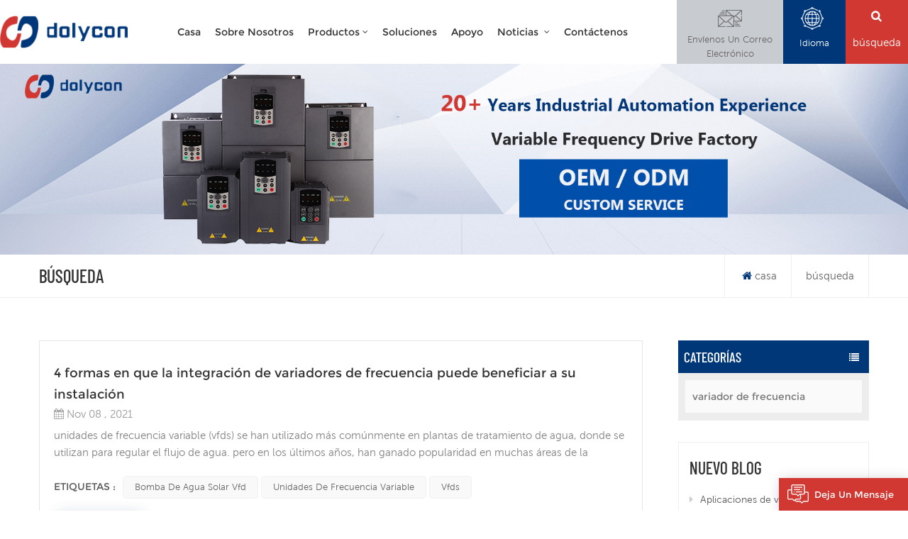

--- FILE ---
content_type: text/html; charset=UTF-8
request_url: https://es.dolyconinverter.com/blog/frequency-converter-brands_bk
body_size: 11786
content:
<!DOCTYPE html PUBLIC "-//W3C//DTD XHTML 1.0 Transitional//EN" "http://www.w3.org/TR/xhtml1/DTD/xhtml1-transitional.dtd">
<html xmlns="http://www.w3.org/1999/xhtml">
<head>
    <meta http-equiv="X-UA-Compatible" content="IE=edge">
    <meta name="viewport" content="width=device-width, initial-scale=1.0, user-scalable=no">
    <meta http-equiv="Content-Type" content="text/html; charset=utf-8" />
    <meta http-equiv="X-UA-Compatible" content="IE=edge,Chrome=1" />
    <meta http-equiv="X-UA-Compatible" content="IE=9" />
    <meta http-equiv="Content-Type" content="text/html; charset=utf-8" />
                <title>Marcas de convertidores de frecuencia
 proveedores,china Marcas de convertidores de frecuencia
</title>
        <meta name="keywords" content="proveedores personalizados Marcas de convertidores de frecuencia
,Marcas de convertidores de frecuencia
" />
        <meta name="description" content="estamos especializados en la fábrica Marcas de convertidores de frecuencia
,Marcas de convertidores de frecuencia
 de alta calidad. esperamos su cooperación." />
        <meta name="google-site-verification" content="UxtjEH-6TxczS76nQi9j2G86tFT8brnrF6mYLqBMeEs" />        <!--    分享显示图片-->
        <meta property="og:image" content=""/>
    <meta property="og:title" content="Marcas de convertidores de frecuencia
 proveedores,china Marcas de convertidores de frecuencia
"/>
        <meta property="og:description" content="estamos especializados en la fábrica Marcas de convertidores de frecuencia
,Marcas de convertidores de frecuencia
 de alta calidad. esperamos su cooperación.">
        <meta property="og:image:width" content="80">
    <meta property="og:image:height" content="76">
    <meta property="og:site_name" content="dolyconinverter.com">
    <meta property="og:url" content="https://es.dolyconinverter.com/blog/frequency-converter-brands_bk">

            <link href="/uploadfile/userimg/48e98ff92bb109532cc2876669b3ef7b.ico" rel="shortcut icon"  />
                <link rel="alternate" hreflang="en" href="https://www.dolyconinverter.com/blog/frequency-converter-brands_bk" />
            <link rel="alternate" hreflang="fa" href="https://fa.dolyconinverter.com/blog/frequency-converter-brands_bk" />
            <link rel="alternate" hreflang="fr" href="https://fr.dolyconinverter.com/blog/frequency-converter-brands_bk" />
            <link rel="alternate" hreflang="ru" href="https://ru.dolyconinverter.com/blog/frequency-converter-brands_bk" />
            <link rel="alternate" hreflang="es" href="https://es.dolyconinverter.com/blog/frequency-converter-brands_bk" />
            <link rel="alternate" hreflang="pt" href="https://pt.dolyconinverter.com/blog/frequency-converter-brands_bk" />
            <link rel="alternate" hreflang="ar" href="https://ar.dolyconinverter.com/blog/frequency-converter-brands_bk" />
            <link rel="alternate" hreflang="tr" href="https://tr.dolyconinverter.com/blog/frequency-converter-brands_bk" />
            <link rel="alternate" hreflang="th" href="https://th.dolyconinverter.com/blog/frequency-converter-brands_bk" />
            <link rel="alternate" hreflang="vi" href="https://vi.dolyconinverter.com/blog/frequency-converter-brands_bk" />
    
    <link rel="canonical" href="/" />

    <link rel="alternate" href="https://www.dolyconinverter.com/blog/frequency-converter-brands_bk" hreflang="x-default" />
    <link type="text/css" rel="stylesheet" href="/template/css/font-awesome.min.css">
    <link type="text/css" rel="stylesheet" href="/template/css/animate.css" />
    <link type="text/css" rel="stylesheet" href="/template/css/style.css">

    <script type="text/javascript" src="/template/js/jquery-1.8.3.js"></script>
    <script type="text/javascript" src="/template/js/bootstrap.min.js"></script>
    <script type="text/javascript" src="/template/js/swiper.min.js"></script>
    <script type="text/javascript" src="/js/front/common.js"></script>
    <script type="text/javascript">
        $(document).on("scroll",function(){
            if($(document).scrollTop()>20){
                $("header").removeClass("large").addClass("small");
            }
            else{
                $("header").removeClass("small").addClass("large");
            }
        });
    </script>
        <!--[if ie9]
    <script src="/template/js/html5shiv.min.js"></script>
    <script src="/template/js/respond.min.js"></script>
    -->

    <!--[if IE 8]>
    <script src="https://oss.maxcdn.com/libs/html5shiv/3.7.0/html5shiv.js"></script>
    <script src="https://oss.maxcdn.com/libs/respond.js/1.3.0/respond.min.js"></script>
    <![endif]-->
    <script >
        if( /Android|webOS|iPhone|iPad|iPod|BlackBerry|IEMobile|Opera Mini/i.test(navigator.userAgent) ) {
            $(function () {
                $('.newm img').attr("style","");
                $(".newm img").attr("width","");
                $(".newm img").attr("height","");

            })
        }
    </script>
        <!-- Google Tag Manager -->
<script>(function(w,d,s,l,i){w[l]=w[l]||[];w[l].push({'gtm.start':
new Date().getTime(),event:'gtm.js'});var f=d.getElementsByTagName(s)[0],
j=d.createElement(s),dl=l!='dataLayer'?'&l='+l:'';j.async=true;j.src=
'https://www.googletagmanager.com/gtm.js?id='+i+dl;f.parentNode.insertBefore(j,f);
})(window,document,'script','dataLayer','GTM-M4RLN4P');</script>
<!-- End Google Tag Manager --></head>
<body>
<!-- Google Tag Manager (noscript) -->
<noscript><iframe src="https://www.googletagmanager.com/ns.html?id=GTM-M4RLN4P"
height="0" width="0" style="display:none;visibility:hidden"></iframe></noscript>
<!-- End Google Tag Manager (noscript) -->
    <!---手机端隐藏--->
    <div class="select-modal" id="modal-lan">
        <div class="select-content">
            <div class="main clearfix">
                                <div class="mess_main">
                    <div class="select_title">
                        <em>deja un mensaje</em>
                        <div class="text">Dolycon ofrece un amplio sistema de soporte para ayudar a los clientes a elegir el mejor producto. nos preocupamos por sus necesidades comerciales y personales. póngase en contacto hoy.</div>
                    </div>
                    <form id="email_form2" name="email_form2" method="post" action="/inquiry/addinquiry">
                        <input type="hidden"  value="Email Us"  name="msg_title" />
                        <input type="hidden"  value="/blog/frequency-converter-brands_bk"  name="msg_fromurl" />
                        <ul class="clearfix row">
                            <li class="col-xs-12">
                                <span class="ms_e"><input type="text" name="msg_email" id="msg_email" class="meInput" placeholder=" * Tu correo electrónico"></span>
                            </li>
                            <li class="col-xs-12">
                                <span class="ms_p"><input type="text" name="msg_tel" id="msg_phone" class="meInput" placeholder="teléfono/Whatsapp"></span>
                            </li>
                            <li class="col-xs-12">
                                <span class="ms_m"><textarea id="meText" placeholder="* ingrese los detalles del producto (como color, tamaño, materiales, etc..) y otros requisitos específicos para recibir una cotización precisa." maxlength="3000" name="msg_content"></textarea></span>
                            </li>
                                                            <li class="col-xs-12">
                                    <div class="cform-item__wrap">
                                        <input id="auth_code3" type="text" name="auth_code" placeholder="código de autenticación" autocomplete="off" class="meInput">
                                        <img id="passport_sign_code3" class="verify-img" data-src="" src="/common/index/authcode" />
                                        <!--                                                <a href="javascript:void(0);" id="passport_sign_refresh3" class="refresh">refrescar la imagen</a>-->
                                    </div>
                                </li>
                            
                            <li class="col-sx-12">
                                <span class="ms_btn"><input type="submit" value="entregar" class="google_genzong"></span>
                            </li>
                        </ul>
                    </form>
                </div>
            </div>
            <button class="select-close"><i></i></button>
        </div>
    </div>

<div class="select-overlay"></div>
<header class="large">
    <div class="header_section">
        <div class="main">
            
                <a href="/" id="logo"><img src="/uploadfile/userimg/cf62c515af05dd452a7a37d0a8243def.png" alt="Shenzhen dolycon technology co.,ltd" /></a>

                        <div class="nav_main">
                <div class="header-main">
                    <div class="header-navigation">
                        <nav class="main-navigation">
                            <div class="main-navigation-inner">
                                
                                    <div class="mob_logo"><a href="/" ><img src="/uploadfile/userimg/cf62c515af05dd452a7a37d0a8243def.png" alt="Shenzhen dolycon technology co.,ltd" /></a></div>

                                                                <ul id="menu-main-menu" class="main-menu clearfix">
                                    <li ><a href="/">casa </a></li>
                                                                                                                <li class=""><a href="/about-us_d1">sobre nosotros</a>
                                                                                      </li>
                                                                        <li class="megamenu menu-children "><a href="/products">productos</a>
                                        <ul class="sub-menu">
                                            <div class="nav_l">
                                                                                                    <li class="menu-children"><a href="/middle-voltage-vfd_c9" title="variador de frecuencia de media tensión
" >variador de frecuencia de media tensión
</a>
                                                        <ul class="sub-menu">
                                                                                                                            <li><a href="/general-purpose-variable-frequency-drive-open-loop-vector-vfd_p7.html" title="Variador de frecuencia variable de propósito general VFD de vector de bucle abierto
" >CT100E</a></li>
                                                                                                                    </ul>
                                                    </li>
                                                                                                    <li class="menu-children"><a href="/economic-vfd_c2" title="Variador de frecuencia económico" >Variador de frecuencia económico</a>
                                                        <ul class="sub-menu">
                                                                                                                            <li><a href="/chinese-mini-vector-control-vfd-0-75-4-kw-ac-drive_p6.html" title="mini control vectorial VFD 0.75-4 kw AC drive
" >CT120G</a></li>
                                                                                                                    </ul>
                                                    </li>
                                                                                                    <li class="menu-children"><a href="/general-purpose-vfd_c3" title="VFD de propósito general" >VFD de propósito general</a>
                                                        <ul class="sub-menu">
                                                                                                                            <li><a href="/ct500-book-style-general-purpose-vfd_p18.html" title="VFD de uso general estilo libro CT500" >CT500 book style gen</a></li>
                                                                                                                            <li><a href="/general-purpose-vfd-ac-variable-speed-drive_p8.html" title="accionamiento de velocidad variable de CA VFD de propósito general
" >CT100G</a></li>
                                                                                                                            <li><a href="/ct100f-pmsm-vector-control-inverter-universal-vfd_p3.html" title="CT100F PMSM inversor de control vectorial universal VFD
" >CT100F </a></li>
                                                                                                                    </ul>
                                                    </li>
                                                                                                    <li class="menu-children"><a href="/high-performance-vfd_c4" title="VFD de alto rendimiento" >VFD de alto rendimiento</a>
                                                        <ul class="sub-menu">
                                                                                                                            <li><a href="/high-performance-open-loop-vector-control-vfd-ct200_p1.html" title="control vectorial de lazo abierto de alto rendimiento VFD CT200
" >CT200 </a></li>
                                                                                                                            <li><a href="/close-loop-vector-control-vfd-ac-inverter-drives_p11.html" title="control de vector de bucle cerrado variadores de inversor de CA VFD
" >CT300</a></li>
                                                                                                                    </ul>
                                                    </li>
                                                                                                    <li class="menu-children"><a href="/special-purpose-vfd_c5" title="VFD de propósito especial" >VFD de propósito especial</a>
                                                        <ul class="sub-menu">
                                                                                                                            <li><a href="/3-phase-vfd-for-middle-and-high-frequency-power-supply_p2.html" title="VFD trifásico para fuente de alimentación de frecuencia media y alta
" >CT113</a></li>
                                                                                                                            <li><a href="/ac-variable-frequency-drive-vfd-for-rotary-cutting-machine_p10.html" title="Unidad de frecuencia variable de CA para máquina cortadora rotativa
" >CT210</a></li>
                                                                                                                    </ul>
                                                    </li>
                                                                                                    <li class="menu-children"><a href="/solar-pump-inverter_c7" title="inversor de bomba solar
" >inversor de bomba solar
</a>
                                                        <ul class="sub-menu">
                                                                                                                            <li><a href="/ct112s-series-single-phase-3-phase-solar-pump-inverter_p19.html" title="Inversor de bomba solar monofásico/trifásico serie CT112S" ></a></li>
                                                                                                                            <li><a href="/380v-220v-3-phase-1-phase-solar-pump-inverter-vfd_p17.html" title="Inversor de bomba solar trifásica/monofásica de 380v/220v
" >CT112</a></li>
                                                                                                                            <li><a href="/mini-solar-pump-inverter-0-75-4kw-pv-pump-inverter-vfd_p5.html" title="mini inversor de bomba solar 0.75-4KW inversor de bomba fotovoltaica
" >CT112M</a></li>
                                                                                                                            <li><a href="/ip54-mppt-vfd-solar-water-pump-inverter_p4.html" title="Inversor de bomba de agua solar IP54 MPPT VFD
" >CT112A</a></li>
                                                                                                                    </ul>
                                                    </li>
                                                                                                    <li class="menu-children"><a href="/solar-pump-system_c8" title="sistema de bomba solar
" >sistema de bomba solar
</a>
                                                        <ul class="sub-menu">
                                                                                                                            <li><a href="/ac-solar-pump-system-for-agriculture-irragation_p15.html" title="Sistema de bomba solar AC para riego agrícola.
" >Doly-sp-AC</a></li>
                                                                                                                            <li><a href="/dc-solar-water-pump-set-system_p16.html" title="Sistema de bomba de agua solar DC
" >Doly-sp-DC</a></li>
                                                                                                                    </ul>
                                                    </li>
                                                                                                    <li class="menu-children"><a href="/vfd-accessories_c6" title="Accesorios VFD" >Accesorios VFD</a>
                                                        <ul class="sub-menu">
                                                                                                                            <li><a href="/vfd-gprs-wireless-remote-pump-controller_p14.html" title="Controlador de bomba remoto inalámbrico VFD GPRS
" >GT86 GPRS</a></li>
                                                                                                                            <li><a href="/control-panel-keypad-for-variable-frequency-drive-vfd_p13.html" title="teclado del panel de control para variador de frecuencia
" >SPI KEYPAD</a></li>
                                                                                                                            <li><a href="/vfd-keypad-display-control-panel-ct120g-series-available_p12.html" title="Panel de control de pantalla de teclado VFD serie CT120G disponible
" >CT120G KEYPAD</a></li>
                                                                                                                    </ul>
                                                    </li>
                                                                                            </div>
                                                                                        
                                        </ul>
                                    </li>
                                                                                                                <li class=""><a  href="/solutions_nc2">soluciones
</a>
                                                                                    </li>
                                                                                                                                                    <li class=""><a href="/support_d5">apoyo
</a>
                                                                                    </li>
                                                                                                                                                    <li class="menu-children "><a  href="/news_nc1">noticias
</a>
                                                                                            <ul class="sub-menu">
                                                                                                            <li ><a href="/industry-news_nc5">Noticias de la Industria
</a></li>
                                                                                                            <li ><a href="/company-news_nc6">Noticias de la compañía
</a></li>
                                                                                                    </ul>
                                                                                    </li>
                                    
                                                                                                                <li class=""><a href="/contact-us_d2">Contáctenos</a>
                                                                                    </li>
                                                                                                                                                                                                                                                                                                                                                                                                                                                                                                                                                                                                                                                                                                                                                                                                                                                                                                                                                                                                                                                                                                                                                        </ul>
                                <div class="mob_language clearfix">
                                    <p>por favor seleccione su idioma :</p>
                                                                                <a href="https://es.dolyconinverter.com/blog/frequency-converter-brands_bk"><img src="/template/images/es.jpg" alt="español"/>español</a>
                                                                                                                    <a href="https://www.dolyconinverter.com/blog/frequency-converter-brands_bk"><img src="/template/images/en.jpg" alt="English"/>English</a>
                                                                            <a href="https://fa.dolyconinverter.com/blog/frequency-converter-brands_bk"><img src="/template/images/fa.jpg" alt="فارسی"/>فارسی</a>
                                                                            <a href="https://fr.dolyconinverter.com/blog/frequency-converter-brands_bk"><img src="/template/images/fr.jpg" alt="français"/>français</a>
                                                                            <a href="https://ru.dolyconinverter.com/blog/frequency-converter-brands_bk"><img src="/template/images/ru.jpg" alt="русский"/>русский</a>
                                                                            <a href="https://pt.dolyconinverter.com/blog/frequency-converter-brands_bk"><img src="/template/images/pt.jpg" alt="português"/>português</a>
                                                                            <a href="https://ar.dolyconinverter.com/blog/frequency-converter-brands_bk"><img src="/template/images/ar.jpg" alt="العربية"/>العربية</a>
                                                                            <a href="https://tr.dolyconinverter.com/blog/frequency-converter-brands_bk"><img src="/template/images/tr.jpg" alt="Türkçe"/>Türkçe</a>
                                                                            <a href="https://th.dolyconinverter.com/blog/frequency-converter-brands_bk"><img src="/template/images/th.jpg" alt="ไทย"/>ไทย</a>
                                                                            <a href="https://vi.dolyconinverter.com/blog/frequency-converter-brands_bk"><img src="/template/images/vi.jpg" alt="Tiếng Việt"/>Tiếng Việt</a>
                                                                    </div>
                            </div>
                        </nav>
                        <div class="nav_overly"></div>
                    </div>
                </div>
                <div id="menu-mobile"><span class="btn-nav-mobile open-menu"><i></i><span></span></span></div>
            </div>
            <div class="header_r">
                <div class="select hidden_mob">
                    <a rel="nofollow" href="javascript:;" class="select-trigger" data-modal="modal-lan"><img src="/template/images/top_email.png" alt=""/><p>Envíenos un correo electrónico</p>
                    </a>
                </div>
                <ul class="language hidden_mob">
                    <li>
                        <div class="menu">

                            <em class="menu-title"><img src="/template/images/top_language.png" alt=""/><p>idioma</p></em>
                            <ul class="menu-dropdown clearfix">
                                                                        <li><a href="https://es.dolyconinverter.com/blog/frequency-converter-brands_bk"><img src="/template/images/es.jpg" alt="español"/>español</a></li>
                                                                                                        <li><a href="https://www.dolyconinverter.com/blog/frequency-converter-brands_bk"><img src="/template/images/en.jpg" alt="English"/>English</a></li>
                                                                    <li><a href="https://fa.dolyconinverter.com/blog/frequency-converter-brands_bk"><img src="/template/images/fa.jpg" alt="فارسی"/>فارسی</a></li>
                                                                    <li><a href="https://fr.dolyconinverter.com/blog/frequency-converter-brands_bk"><img src="/template/images/fr.jpg" alt="français"/>français</a></li>
                                                                    <li><a href="https://ru.dolyconinverter.com/blog/frequency-converter-brands_bk"><img src="/template/images/ru.jpg" alt="русский"/>русский</a></li>
                                                                    <li><a href="https://pt.dolyconinverter.com/blog/frequency-converter-brands_bk"><img src="/template/images/pt.jpg" alt="português"/>português</a></li>
                                                                    <li><a href="https://ar.dolyconinverter.com/blog/frequency-converter-brands_bk"><img src="/template/images/ar.jpg" alt="العربية"/>العربية</a></li>
                                                                    <li><a href="https://tr.dolyconinverter.com/blog/frequency-converter-brands_bk"><img src="/template/images/tr.jpg" alt="Türkçe"/>Türkçe</a></li>
                                                                    <li><a href="https://th.dolyconinverter.com/blog/frequency-converter-brands_bk"><img src="/template/images/th.jpg" alt="ไทย"/>ไทย</a></li>
                                                                    <li><a href="https://vi.dolyconinverter.com/blog/frequency-converter-brands_bk"><img src="/template/images/vi.jpg" alt="Tiếng Việt"/>Tiếng Việt</a></li>
                                                            </ul>
                        </div>
                    </li>
                </ul>
                <div class="search_section">
                    <div class="attr-nav"><a class="search" rel="nofollow" href="#"></a><i class="mob_search"></i><p>búsqueda</p></div>
                    <div class="search_input">
                        <div class="close-search"><i class="fa fa-close"></i></div>
                        <em>¿Qué buscas?</em>
                        <div class="search_main">
                            <input name="search_keyword" onkeydown="javascript:enterIn(event);" type="text" class="form-control" value="búsqueda..." onfocus="if(this.value=='búsqueda...'){this.value='';}" onblur="if(this.value==''){this.value='búsqueda...';}" placeholder="búsqueda...">
                            <input type="submit" class="search_btn btn_search1" value="">
                        </div>
                    </div>
                    <div class="top_overly"></div>
                </div>
            </div>
        </div>
    </div>
</header>
<div class="height"></div>
        <div class="n_banner">
                                    <div class="img"><img src="/uploadfile/bannerimg/16584795983661.jpg" alt="other" /></div>
                        </div>

    <div class="mbx_section">
        <div class="container clearfix">
            <div class="n_title">búsqueda</div>
            <div class="mbx">
                <ul>
                    <li><a href="/"><i class="fa fa-home"></i>casa</a></li>
                    <li><h2>búsqueda</h2></li>
                </ul>
            </div>
        </div>
    </div>

    <div class="n_main">
        <div class="container">
            <div id="main" class="n_left2 penci-main-sticky-sidebar">
    <div class="theiaStickySidebar">
        <div class="modules">
                            <section class="block left_nav">
                    <div class="unfold nav_h4">categorías</div>
                    <div class="toggle_content clearfix">
                        <ul class="mtree">
                                                            <li class="clearfix"><a href="/blog/vfd_bc1">variador de frecuencia
</a></li>
                                                    </ul>
                    </div>
                    <script type="text/javascript" src="/template/js/mtree.js"></script>
                </section>
                                        <section class="block blog_nav">
                    <div class="unfold left_h4">nuevo blog</div>
                    <div class="toggle_content clearfix">
                        <ul>
                                                            <li><a href="/blog/applications-of-variable-frequency-drives-in-hvac-wastewater-and-industrial-systems_b75"><i class="fa fa-caret-right"></i>Aplicaciones de variadores de frecuencia en sistemas HVAC, de aguas residuales e industriales</a></li>
                                                            <li><a href="/blog/single-phase-vs-three-phase-vfds-which-is-best-for-your-equipment_b74"><i class="fa fa-caret-right"></i>VFD monofásicos versus trifásicos: ¿cuál es mejor para su equipo?</a></li>
                                                            <li><a href="/blog/what-are-the-common-mistakes-when-installing-a-vfd-and-how-to-avoid-them_b73"><i class="fa fa-caret-right"></i>¿Cuáles son los errores comunes al instalar un VFD y cómo evitarlos?</a></li>
                                                            <li><a href="/blog/what-makes-an-ac-variable-frequency-drive-essential-for-solar-water-pumping-systems_b72"><i class="fa fa-caret-right"></i>¿Qué hace que un variador de frecuencia de CA sea esencial para los sistemas solares de bombeo de agua?</a></li>
                                                            <li><a href="/blog/variable-frequency-drives-basics-and-common-applications-of-vfds_b71"><i class="fa fa-caret-right"></i>Variadores de frecuencia: conceptos básicos y aplicaciones comunes de los VFD</a></li>
                                                    </ul>
                    </div>
                </section>
                        <section class="block hot_tags">
                <div class="unfold blog_h4">etiquetas</div>
                <div class="toggle_content clearfix">
                                            <a href="/blog/variable-frequency-drive_bk">variador de frecuencia
</a>
                                            <a href="/blog/vfd_bk">variador de frecuencia
</a>
                                            <a href="/blog/solar-water-pump-vfd_bk">bomba de agua solar vfd
</a>
                                            <a href="/blog/ac-drive_bk">unidad de CA
</a>
                                            <a href="/blog/vfd-motors_bk">motores VFD</a>
                                    </div>
            </section>
        </div>
    </div>
</div>
            <div class="n_right2">
                <div class="blog">
                    <ul class="blog_list clearfix">
                                                                                    <li>
                                    <div class="li clearfix">
                                                                                <a href="/blog/4-ways-integrating-variable-frequency-drives-can-benefit-your-facility_b1" class="title ft18">4 formas en que la integración de variadores de frecuencia puede beneficiar a su instalación
</a>
                                        <div class="news_day"><span><i class="fa fa-calendar"></i>Nov 08 , 2021</span></div>
                                        <div class="text">unidades de frecuencia variable (vfds) se han utilizado más comúnmente en plantas de tratamiento de agua, donde se utilizan para regular el flujo de agua. pero en los últimos años, han ganado popularidad en muchas áreas de la industria. integrando un VFD en su sistema de automatización puede proporcionar numerosos beneficios., que incluyen optimización de procesos, mayor vida útil del motor, ahorr...</div>
                                                                                    <div class="tags_ul">
                                                <span>etiquetas :</span>
                                                                                                    <a href="/blog/solar-water-pump-vfd_bk">bomba de agua solar vfd
</a>
                                                                                                    <a href="/blog/variable-frequency-drives_bk">unidades de frecuencia variable
</a>
                                                                                                    <a href="/blog/vfds_bk">vfds
</a>
                                                                                            </div>
                                                                                <a href="/blog/4-ways-integrating-variable-frequency-drives-can-benefit-your-facility_b1" class="my_more1">Lee mas</a>
                                    </div>
                                </li>
                                                            <li>
                                    <div class="li clearfix">
                                                                                <a href="/blog/flexible-design-brings-vfds-to-wider-market_b2" class="title ft18">el diseño flexible lleva vfds a un mercado más amplio
</a>
                                        <div class="news_day"><span><i class="fa fa-calendar"></i>Nov 08 , 2021</span></div>
                                        <div class="text">vfd el diseño está impulsado por el deseo de más seguridad, gestión de energía y opciones de comunicación. Tendencias del cliente y del mercado para vfds las tendencias del mercado que impulsan el desarrollo y el diseño de variadores de frecuencia. de todas las tendencias de los clientes y del mercado identificadas, la seguridad, la gestión de la energía y la flexibilidad del diseño son vitales. l...</div>
                                                                                    <div class="tags_ul">
                                                <span>etiquetas :</span>
                                                                                                    <a href="/blog/variable-frequency-drive_bk">variador de frecuencia
</a>
                                                                                                    <a href="/blog/ac-drive_bk">unidad de CA
</a>
                                                                                                    <a href="/blog/vfd_bk">variador de frecuencia
</a>
                                                                                            </div>
                                                                                <a href="/blog/flexible-design-brings-vfds-to-wider-market_b2" class="my_more1">Lee mas</a>
                                    </div>
                                </li>
                                                            <li>
                                    <div class="li clearfix">
                                                                                <a href="/blog/5-ways-to-choose-a-variable-frequency-drive_b3" class="title ft18">5 formas de elegir un variador de frecuencia</a>
                                        <div class="news_day"><span><i class="fa fa-calendar"></i>Nov 08 , 2021</span></div>
                                        <div class="text">Al elegir un variador de frecuencia (VFD),, debe tener en cuenta seis factores para asegurarse de especificar el correcto unidad de ca para su aplicación. amperaje a plena carga la primera decisión que se debe tomar al elegir un VFD es asegurarse de que el variador pueda manejar las demandas de corriente de los motores. verifique la placa de identificación del motor para conocer el requisito de co...</div>
                                                                                    <div class="tags_ul">
                                                <span>etiquetas :</span>
                                                                                                    <a href="/blog/variable-frequency-drive_bk">variador de frecuencia</a>
                                                                                                    <a href="/blog/vfd_bk">variador de frecuencia</a>
                                                                                                    <a href="/blog/vfd-motors_bk">motores VFD</a>
                                                                                            </div>
                                                                                <a href="/blog/5-ways-to-choose-a-variable-frequency-drive_b3" class="my_more1">Lee mas</a>
                                    </div>
                                </li>
                                                            <li>
                                    <div class="li clearfix">
                                                                                <a href="/blog/what-is-a-variable-frequency-drive_b4" class="title ft18">¿Qué es un variador de frecuencia?</a>
                                        <div class="news_day"><span><i class="fa fa-calendar"></i>Jun 16 , 2022</span></div>
                                        <div class="text">El variador de frecuencia (VFD) es la aplicación de la tecnología de conversión de frecuencia y la tecnología microelectrónica para controlar los componentes de accionamiento eléctrico de los motores de CA cambiando la frecuencia y la amplitud de la fuente de alimentación de trabajo del motor. La tecnología de conversión de frecuencia nació bajo la amplia demanda de regulación de velocidad continu...</div>
                                                                                    <div class="tags_ul">
                                                <span>etiquetas :</span>
                                                                                                    <a href="/blog/variable-frequency-drive_bk">variador de frecuencia</a>
                                                                                                    <a href="/blog/variable-speed-drives_bk">unidades de velocidad variable</a>
                                                                                                    <a href="/blog/ac-drives_bk">Accionamientos de CA</a>
                                                                                            </div>
                                                                                <a href="/blog/what-is-a-variable-frequency-drive_b4" class="my_more1">Lee mas</a>
                                    </div>
                                </li>
                                                            <li>
                                    <div class="li clearfix">
                                                                                <a href="/blog/why-use-a-variable-frequency-drive-vfd_b5" class="title ft18">¿Por qué utilizar un VFD de variador de frecuencia?</a>
                                        <div class="news_day"><span><i class="fa fa-calendar"></i>Jun 16 , 2022</span></div>
                                        <div class="text">1. Reduzca el consumo de energía y los costos de energía Si su aplicación no requiere un funcionamiento a máxima velocidad, puede reducir los costos de energía mediante el uso de un variador de frecuencia para controlar el motor, que es una de las ventajas de los variadores de frecuencia. Los VFD le permiten adaptar la velocidad de los equipos accionados por motor a los requisitos de carga. Ningún...</div>
                                                                                    <div class="tags_ul">
                                                <span>etiquetas :</span>
                                                                                                    <a href="/blog/variable-frequency-drives_bk">unidades de frecuencia variable</a>
                                                                                                    <a href="/blog/ac-variable-frequency-drives_bk">Accionamientos de frecuencia variable de CA</a>
                                                                                                    <a href="/blog/vfd_bk">variador de frecuencia</a>
                                                                                            </div>
                                                                                <a href="/blog/why-use-a-variable-frequency-drive-vfd_b5" class="my_more1">Lee mas</a>
                                    </div>
                                </li>
                                                            <li>
                                    <div class="li clearfix">
                                                                                <a href="/blog/choosing-the-right-vfd-cable-can-protect-your-motor_b7" class="title ft18">Elegir el cable VFD correcto puede proteger su motor</a>
                                        <div class="news_day"><span><i class="fa fa-calendar"></i>Jun 16 , 2022</span></div>
                                        <div class="text">Cuando usamos VFD , a menudo se pasa por alto la elección del cable VFD correcto, este factor afectará en última instancia la vida útil de su motor. Piense en el cable VFD ahora como su póliza de seguro para su motor de velocidad variable. Proteja su motor Los motores de velocidad variable son omnipresentes y desempeñan un papel fundamental en todos los ámbitos de la vida. Los ingenieros y operado...</div>
                                                                                    <div class="tags_ul">
                                                <span>etiquetas :</span>
                                                                                                    <a href="/blog/vfds_bk">VFD</a>
                                                                                                    <a href="/blog/variable-speed-motors_bk">Motores de velocidad variable</a>
                                                                                                    <a href="/blog/variable-frequency-drive_bk">Unidad de frecuencia variable</a>
                                                                                            </div>
                                                                                <a href="/blog/choosing-the-right-vfd-cable-can-protect-your-motor_b7" class="my_more1">Lee mas</a>
                                    </div>
                                </li>
                                                            <li>
                                    <div class="li clearfix">
                                                                                <a href="/blog/how-to-protect-the-vfd-if-it-is-not-used-for-a-long-time_b8" class="title ft18">¿Cómo proteger el VFD si no se usa durante mucho tiempo?</a>
                                        <div class="news_day"><span><i class="fa fa-calendar"></i>Jul 22 , 2022</span></div>
                                        <div class="text">VFD en almacenamiento reservado Muchas aplicaciones que utilizan unidades de frecuencia variable (VFD) son críticas y no pueden permitirse un tiempo de inactividad prolongado. Muchas personas optan por mantener un VFD de repuesto en el estante para poder cambiarlo cuando sea necesario. Sin embargo, si no tiene cuidado, es posible que el VFD no funcione cuando lo necesite. Aquí hay algunas cosas qu...</div>
                                                                                    <div class="tags_ul">
                                                <span>etiquetas :</span>
                                                                                                    <a href="/blog/variable-frequency-drives_bk">unidades de frecuencia variable</a>
                                                                                                    <a href="/blog/variable-frequency-drives-service_bk">servicio de variadores de frecuencia</a>
                                                                                                    <a href="/blog/medium-voltage-vfds_bk">VFD de media tensión</a>
                                                                                            </div>
                                                                                <a href="/blog/how-to-protect-the-vfd-if-it-is-not-used-for-a-long-time_b8" class="my_more1">Lee mas</a>
                                    </div>
                                </li>
                                                            <li>
                                    <div class="li clearfix">
                                                                                <a href="/blog/notes-on-vfd-warranty_b9" class="title ft18">Notas sobre la garantía de VFD</a>
                                        <div class="news_day"><span><i class="fa fa-calendar"></i>Jul 22 , 2022</span></div>
                                        <div class="text">Importancia de la garantía Cuando compre un variador de frecuencia (VFD) de bajo voltaje, asegúrese de revisar la garantía para cada opción que considere. Es posible que desee no necesitar nunca una garantía, pero cuando ocurre un defecto, las garantías son válidas y pueden ayudarlo a reparar o reemplazar su dispositivo. A continuación se presentan algunas de las consideraciones y errores más impo...</div>
                                                                                    <div class="tags_ul">
                                                <span>etiquetas :</span>
                                                                                                    <a href="/blog/frequency-inverter-manufacturer_bk">fabricante de variadores de frecuencia</a>
                                                                                                    <a href="/blog/variable-speed-drive-supplier_bk">proveedor de variadores de velocidad</a>
                                                                                                    <a href="/blog/low-voltage-variable-frequency-drive_bk">variador de frecuencia de baja tensión</a>
                                                                                            </div>
                                                                                <a href="/blog/notes-on-vfd-warranty_b9" class="my_more1">Lee mas</a>
                                    </div>
                                </li>
                                                            <li>
                                    <div class="li clearfix">
                                                                                <a href="/blog/mistakes-that-reduce-the-life-of-your-vfd_b10" class="title ft18">Errores que reducen la vida de su VFD</a>
                                        <div class="news_day"><span><i class="fa fa-calendar"></i>Jul 22 , 2022</span></div>
                                        <div class="text">El entorno en el que se almacena la unidad debe mantenerse fresco, limpio y seco. Pero, ¿y si ya tienes un VFD? Cuando hablé con uno de nuestros ingenieros de campo sobre un cliente que tiene un variador de frecuencia, le pregunté cuál fue el mayor error cometido durante el mantenimiento de este equipo. En base a todos los consejos que dio, me gustaría recordarles que solo personal calificado debe...</div>
                                                                                    <div class="tags_ul">
                                                <span>etiquetas :</span>
                                                                                                    <a href="/blog/variable-frequency-inverter_bk">inversor de frecuencia variable</a>
                                                                                                    <a href="/blog/frequency-inverter_bk">inversor de frecuencia</a>
                                                                                                    <a href="/blog/ac-drive_bk">unidad de CA</a>
                                                                                            </div>
                                                                                <a href="/blog/mistakes-that-reduce-the-life-of-your-vfd_b10" class="my_more1">Lee mas</a>
                                    </div>
                                </li>
                                                            <li>
                                    <div class="li clearfix">
                                                                                <a href="/blog/how-to-choose-a-variable-frequency-drive_b14" class="title ft18">¿Cómo elegir un variador de frecuencia?
</a>
                                        <div class="news_day"><span><i class="fa fa-calendar"></i>Aug 21 , 2022</span></div>
                                        <div class="text">El variador de frecuencia generalmente elige un motor de 4 niveles, el punto de operación de frecuencia base está diseñado a 50 Hz, la frecuencia es 0-50 Hz (velocidad 0-1480 r/min) El motor funciona a un par constante y la frecuencia es 50-100 Hz (velocidad 1480-2800r/min). El motor funciona a potencia constante dentro del rango de min), y todo el rango de regulación de velocidad es (0-2800r/min)...</div>
                                                                                    <div class="tags_ul">
                                                <span>etiquetas :</span>
                                                                                                    <a href="/blog/variable-frequency-drive_bk">variador de frecuencia
</a>
                                                                                                    <a href="/blog/frequency-inverter-manufacturer_bk">fabricante de variadores de frecuencia
</a>
                                                                                                    <a href="/blog/variable-speed-drive_bk">accionamiento de velocidad variable
</a>
                                                                                            </div>
                                                                                <a href="/blog/how-to-choose-a-variable-frequency-drive_b14" class="my_more1">Lee mas</a>
                                    </div>
                                </li>
                                                            <li>
                                    <div class="li clearfix">
                                                                                <a href="/blog/what-causes-the-variable-frequency-drive-to-heat-up_b15" class="title ft18">¿Qué hace que el variador de frecuencia se caliente?
</a>
                                        <div class="news_day"><span><i class="fa fa-calendar"></i>Aug 21 , 2022</span></div>
                                        <div class="text">Cuando el variador de frecuencia está funcionando, la corriente que fluye a través del variador de frecuencia es muy grande y el calor generado por el variador de frecuencia también es muy grande. A continuación, les presentaré las dos principales razones y soluciones para el calentamiento del variador de frecuencia de la máquina especial: 1. El problema del variador de frecuencia y el propio moto...</div>
                                                                                    <div class="tags_ul">
                                                <span>etiquetas :</span>
                                                                                                    <a href="/blog/variable-frequency-control-manufacturer_bk">fabricante de control de frecuencia variable
</a>
                                                                                                    <a href="/blog/ac-drive-manufacturer_bk">fabricante de convertidores de frecuencia
</a>
                                                                                                    <a href="/blog/solar-pump-inverter-manufacturer_bk">fabricante de inversor de bomba solar
</a>
                                                                                            </div>
                                                                                <a href="/blog/what-causes-the-variable-frequency-drive-to-heat-up_b15" class="my_more1">Lee mas</a>
                                    </div>
                                </li>
                                                            <li>
                                    <div class="li clearfix">
                                                                                <a href="/blog/common-interference-methods-and-processing-of-frequency-converters_b16" class="title ft18">Métodos comunes de interferencia y procesamiento de convertidores de frecuencia
</a>
                                        <div class="news_day"><span><i class="fa fa-calendar"></i>Aug 29 , 2022</span></div>
                                        <div class="text">Los métodos comunes de interferencia del inversor son: interferencia de conducción, interferencia de acoplamiento, interferencia de radiación. Medidas antiinterferencias: para la señal de interferencia transmitida por radiación, se debilita principalmente mediante el cableado y el blindaje de la fuente de radiación y la línea que se interfiere. Para la señal de interferencia transmitida a través d...</div>
                                                                                    <div class="tags_ul">
                                                <span>etiquetas :</span>
                                                                                                    <a href="/blog/china-frequency-inverter-manufacturer_bk">Fabricante chino de variadores de frecuencia
</a>
                                                                                                    <a href="/blog/ac-drive-manufacturer_bk">fabricante de convertidores de frecuencia
</a>
                                                                                                    <a href="/blog/solar-pump-inverter-supplier_bk">proveedor de inversor de bomba solar
</a>
                                                                                            </div>
                                                                                <a href="/blog/common-interference-methods-and-processing-of-frequency-converters_b16" class="my_more1">Lee mas</a>
                                    </div>
                                </li>
                                                                        </ul>
                    <div class="page_p clearfix">
                                                        
                                       
                
                
                                                             <span class="span1">1</span>
                                                             <a href="/blog/frequency-converter-brands_bk_2" class="pages underline">2</a>
                                                                   <a href="/blog/frequency-converter-brands_bk_3" class="pages underline">3</a>
                                                                   <a href="/blog/frequency-converter-brands_bk_4" class="pages underline">4</a>
                                                                   <a href="/blog/frequency-converter-brands_bk_5" class="pages underline">5</a>
                                                                   <a href="/blog/frequency-converter-brands_bk_6" class="pages underline">6</a>
                                                                                   
                

                
    

                <a href="/blog/frequency-converter-brands_bk_2" class="pages">
        <i class="fa fa-long-arrow-right"></i>
      </a>
              
                                                                         <div class="total">Un total de<span>6</span>paginas</div>
                    </div>
                </div>
            </div>

        </div>
    </div>

<!--手机端隐藏-->
<div id="footer">
    <div class="container">
        <div class="clearfix">
            <div class="footer_con">
                <a href="/" class="footer_logo"><img src="/uploadfile/single/c2cfbe31b2423894cb86622457ab5646.png" alt="Shenzhen dolycon technology co.,ltd"/></a>
                <ul>

                    <li class="con_tel">estamos de guardia 24/7 :</li>
                                                                                                <div><a rel="nofollow" target="_blank" href="tel:+8618218369919" class="p">+8618218369919</a></div>
                                            
                                            <li class="con_add">dirección : 2nd Floor, B Area of Building A1, Tieta Industrial Park, Hedi Rd No 10, Gongming Street, Guangming District, Shenzhen City, China</li>
                                                                                                                    <li class="con_email">Email : <a rel="nofollow" target="_blank" href="mailto:fanyanyun@dolycon.com">fanyanyun@dolycon.com</a></li>
                                            
                                                                                                <li class="con_whatsapp">WhatsApp :                                     <a rel="nofollow" target="_blank" href="https://api.whatsapp.com/send?phone=+8618218369919&text=Hello" >
                                        +8618218369919</a></li>
                                                                                </ul>
            </div>
                        <div class="ul footer_follow hidden_mob">
                <div class="title_h4">Síganos</div>
                <ul >
                                                <li><a  href="/">casa
</a> </li>
                                                        <li><a  href="/">sobre nosotros
</a> </li>
                                                        <li><a  href="/products">productos
</a> </li>
                                                        <li><a rel="nofollow" href="/solutions_nc2">soluciones
</a> </li>
                                                        <li><a rel="nofollow" href="/support_d5">apoyo
</a> </li>
                                                        <li><a rel="nofollow" href="/news_nc1">noticias
</a> </li>
                                                        <li><a rel="nofollow" href="/contact-us_d2">Contáctenos
</a> </li>
                                            </ul>
            </div>
                        <div class="ul footer_sol hidden_mob">
                <div class="title_h4">soluciones
</div>
                <ul>
                                        <li><a href="/dl1000-series-integrated-frequency-inverter-vfd-for-air-compressors_n27" title="DL1000 series integrated frequency inverter vfd for air compressors" >DL1000 series integrated frequency inverter vfd for air compressors</a></li>
                                        <li><a href="/solar-pump-inverter-vfd-application_n23" title="Aplicación VFD de inversor de bomba solar" >Aplicación VFD de inversor de bomba solar</a></li>
                                        <li><a href="/energy-savings-in-vfd-operated-air-compressor_n5" title="ahorro de energía en compresor de aire operado por vfd
" >ahorro de energía en compresor de aire operado por vfd
</a></li>
                                        <li><a href="/application-of-ct200-vfd-in-cantilever-beam-pumping-unit_n4" title="aplicación de CT200 VFD en unidad de bombeo de viga en voladizo
" >aplicación de CT200 VFD en unidad de bombeo de viga en voladizo
</a></li>
                                        <li><a href="/application-of-ct210-frequency-converter-in-rotary-cutting-machine_n21" title="Aplicación del convertidor de frecuencia CT210 en máquina cortadora rotativa
" >Aplicación del convertidor de frecuencia CT210 en máquina cortadora rotativa
</a></li>
                                        <li><a href="/solutions-for-water-supply-by-dolycon-inverter_n6" title="soluciones para abastecimiento de agua por dolycon inverter
" >soluciones para abastecimiento de agua por dolycon inverter
</a></li>
                                        <li><a href="/solutions_nc2">más...</a></li>
                </ul>
            </div>
                                        <div class="ul footer_tags hidden_mob">
                    <div class="title_h4">etiquetas calientes</div>
                    <ul>
                                                    <li><a href="/ac-variable-frequency-drive_sp">variador de frecuencia de CA</a></li>
                                                    <li><a href="/general-purpose-vfd_sp">variador de frecuencia de propósito general</a></li>
                                                    <li><a href="/open-loop-vector-control-vfd_sp">VFD de control vectorial de lazo abierto</a></li>
                                                    <li><a href="/ac-motor-drive_sp">accionamiento de motor de CA</a></li>
                                                    <li><a href="/3-phase-vfd_sp">variador de frecuencia trifásico</a></li>
                                                    <li><a href="/variable-frequency-drive-inverter_sp">inversor de frecuencia variable</a></li>
                                                    <li><a href="/vfd-for-pmsm_sp">VFD para PMSM</a></li>
                                                    <li><a href="/universal-vfd_sp">variador de frecuencia universal</a></li>
                                                    <li><a href="/vector-control-inverter_sp">inversor de control vectorial</a></li>
                                                    <li><a href="/solar-water-pump-inverter_sp">inversor de bomba de agua solar</a></li>
                                            </ul>
                </div>
                        
        </div>
        <div class="footer_bottom">
            <div class="footer_links">
                <a href="/blog">Blog</a>·
                <a rel="nofollow" href="/sitemap.html">mapa del sitio</a>·
                <a rel="nofollow" href="/sitemap.xml">XML</a>·
                <a rel="nofollow" href="/privacy-policy_d4">política de privacidad
</a>
            </div>
            <div class="footer_other">© Shenzhen dolycon technology co.,ltd. reservados todos los derechos.  <span class="ipv6"><img src="/template/images/ipv6.png" alt="">compatible con la red ipv6</span></div>
        </div>
    </div>
</div>


<a rel="nofollow" href="javascript:;" class="back_top">cima</a>
<div id="online_qq_layer">
    <div id="online_qq_tab">
        <a id="floatShow" rel="nofollow" href="javascript:void(0);" >deja un mensaje</a>
        <a id="floatHide" rel="nofollow" href="javascript:void(0);" ><i></i></a>
    </div>
    <div id="onlineService" >
        <div class="online_form">
            <div class="i_message_inquiry">
                <em class="title">deja un mensaje</em>
                <div class="text">Dolycon ofrece un amplio sistema de soporte para ayudar a los clientes a elegir el mejor producto. nos preocupamos por sus necesidades comerciales y personales. póngase en contacto hoy.</div>
                <div class="inquiry">
                    <form id="email_form1" name="email_form1" method="post" action="/inquiry/addinquiry">
                        <input type="hidden"  value="Leave A Message"  name="msg_title" />
                        <input type="hidden"  value="/blog/frequency-converter-brands_bk"  name="msg_fromurl" />
                        <div class="input-group">
                            <span class="ms_e"><input class="form-control" name="msg_email" id="msg_email" tabindex="10" type="text" placeholder="* Tu correo electrónico "  ></span>
                        </div>
                        <div class="input-group">
                            <span class="ms_p"><input class="form-control" name="msg_tel" id="phone" tabindex="10" type="text" placeholder="teléfono/WhatsApp"></span>
                        </div>
                        <div class="input-group">
                            <span class="ms_m"><textarea name="msg_content" class="form-control" id="message" tabindex="13" placeholder="* ingrese los detalles del producto (como color, tamaño, materiales, etc..) y otros requisitos específicos para recibir una cotización precisa."  ></textarea></span>
                        </div>
                                                    <div class="input-group code_label">
                                <div class="cform-item__wrap">
                                    <input class="form-control" type="text" id="auth_code2" placeholder="* código de autenticación" name="auth_code" autocomplete="off">

                                    <img id="passport_sign_code2" src="/common/index/authcode" />
                                    <!--                            <a href="javascript:void(0);" id="passport_sign_refresh2" class="refresh">refrescar la imagen</a>-->
                                </div>
                            </div>
                                                <span class="main_more"><input type="submit" value="entregar" class="google_genzong"></span>
                    </form>
                </div>
            </div>
        </div>
    </div>
</div>
<!--service-->
<div class="fixed-contact">
    <ul class="item-list clearfix">
                                                <li class="online_p">
                    <div class="column">
                        <i class="icon"></i>
                        <a rel="nofollow" target="_blank" href="tel:+8618218369919">+8618218369919</a>
                    </div>
                </li>
                                                                    <li class="online_e">
                    <div class="column">
                        <i class="icon"></i>
                        <a rel="nofollow" target="_blank" href="mailto:fanyanyun@dolycon.com">fanyanyun@dolycon.com</a>
                    </div>
                </li>
                                                                    <li class="online_w">
                    <div class="column">
                        <i class="icon"></i>
                                                    <a rel="nofollow" target="_blank" href="https://api.whatsapp.com/send?phone=+8618218369919&text=Hello" >
                                +8618218369919</a>
                    </div>
                </li>
                                                <li class="online_code">
                <div class="column">
                    <i class="icon"></i>
                    <a>
                        <p>escanear a wechat
 :</p><img src="/uploadfile/single/d1ac9ceff0757e949f52b0b9fb72ada4.jpg" alt="escanear a wechat
" />
                    </a>
                </div>
            </li>
            </ul>
</div>

<div class="mobile_nav clearfix">
    <a href="/"><i style="background-position: -323px -160px"></i><p>casa</p></a>
    <a href="/products"><i style="background-position: -366px -160px"></i><p>productos</p></a>
                    <a rel="nofollow" target="_blank" href="mailto:fanyanyun@dolycon.com"><i style="background-position: -242px -160px"></i><p>Email</p></a>
    
                    <a rel="nofollow" target="_blank" href="https://api.whatsapp.com/send?phone=+8618218369919&text=Hello" >
            <i style="background-position: -283px -160px"></i><p>whatsapp</p></a>
        </div>
<script type="text/javascript" src="/template/js/demo.js"></script>
<!--手机端隐藏-->
<script type="text/javascript" src="/template/js/web_js.js"></script>
</body>
</html>